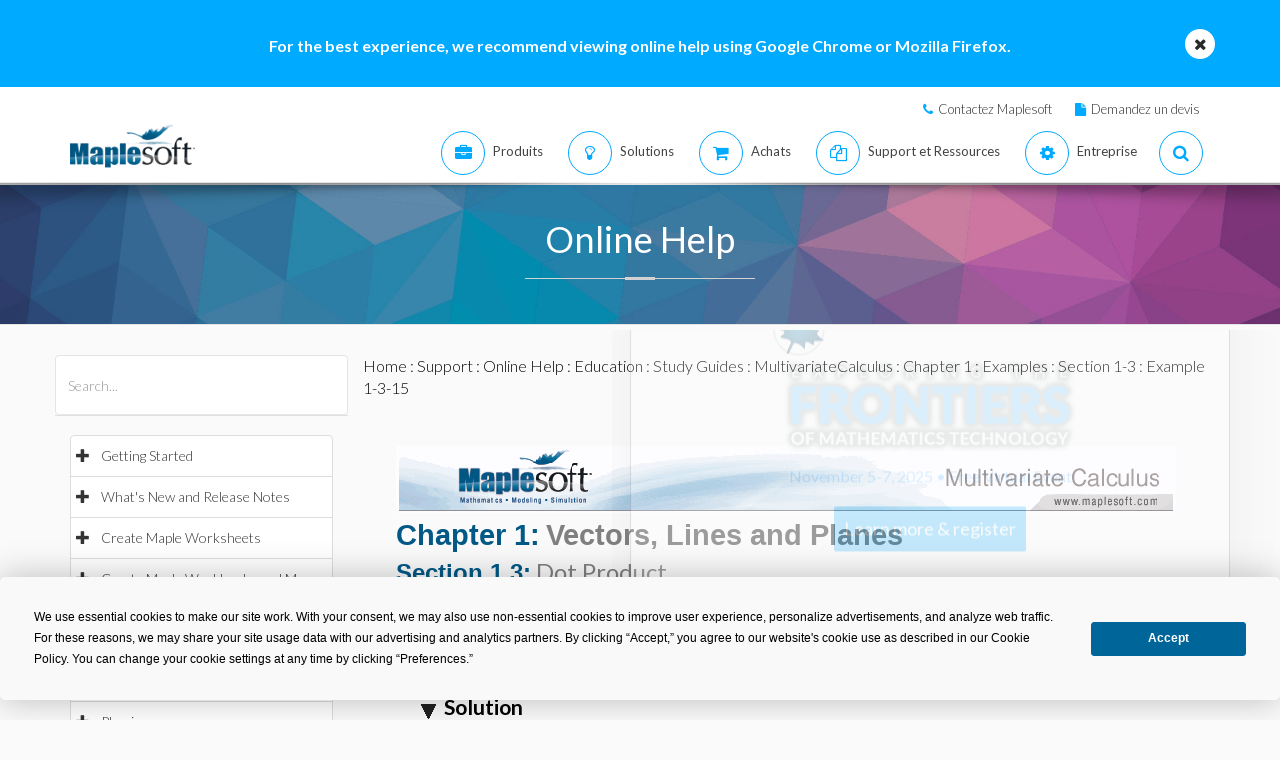

--- FILE ---
content_type: text/plain
request_url: https://c.6sc.co/?m=1
body_size: 194
content:
6suuid=8aaa3717c59c1700c9e16169800300007677be00

--- FILE ---
content_type: application/javascript
request_url: https://fr.maplesoft.com/support/help/maplenet/MathJax/jax/output/HTML-CSS/fonts/TeX/SansSerif/Italic/BasicLatin.js
body_size: 286
content:
/*
 *  /MathJax/jax/output/HTML-CSS/fonts/TeX/SansSerif/Italic/BasicLatin.js
 *
 *  Copyright (c) 2009-2013 The MathJax Consortium
 *
 *  Licensed under the Apache License, Version 2.0 (the "License");
 *  you may not use this file except in compliance with the License.
 *  You may obtain a copy of the License at
 *
 *      http://www.apache.org/licenses/LICENSE-2.0
 *
 *  Unless required by applicable law or agreed to in writing, software
 *  distributed under the License is distributed on an "AS IS" BASIS,
 *  WITHOUT WARRANTIES OR CONDITIONS OF ANY KIND, either express or implied.
 *  See the License for the specific language governing permissions and
 *  limitations under the License.
 */

MathJax.Hub.Insert(MathJax.OutputJax["HTML-CSS"].FONTDATA.FONTS["MathJax_SansSerif-italic"],{32:[0,0,250,0,0],33:[694,0,319,110,355],34:[694,-471,500,133,472],35:[694,194,833,87,851],36:[750,56,500,56,565],37:[750,56,833,165,815],38:[716,22,758,71,747],39:[694,-471,278,190,335],40:[750,250,389,104,491],41:[750,250,389,2,390],42:[750,-306,500,156,568],43:[583,83,778,108,775],44:[98,125,278,63,209],45:[259,-186,333,51,332],46:[98,0,278,90,209],47:[750,250,500,6,600],48:[678,22,500,88,549],49:[678,0,500,88,451],50:[678,0,500,50,551],51:[678,22,500,56,544],52:[656,0,500,62,521],53:[656,22,500,50,555],54:[678,22,500,94,548],55:[656,11,500,143,596],56:[678,22,500,77,554],57:[677,22,500,77,545],58:[444,0,278,90,282],59:[444,125,278,63,282],61:[370,-130,778,88,796],63:[704,0,472,173,536],64:[705,10,667,120,707],65:[694,0,667,28,638],66:[694,0,667,90,696],67:[705,10,639,124,719],68:[694,0,722,88,747],69:[691,0,597,86,688],70:[691,0,569,86,673],71:[705,11,667,125,730],72:[694,0,708,86,768],73:[694,0,278,87,338],74:[694,22,472,46,535],75:[694,0,694,88,785],76:[694,0,542,87,516],77:[694,0,875,92,929],78:[694,0,708,88,766],79:[716,22,736,118,763],80:[694,0,639,88,690],81:[716,125,736,118,763],82:[694,0,646,88,698],83:[716,22,556,54,609],84:[688,0,681,165,790],85:[694,22,688,131,747],86:[694,0,667,161,799],87:[694,0,944,161,1076],88:[694,0,667,14,758],89:[694,0,667,151,810],90:[694,0,611,55,702],91:[750,250,289,41,425],93:[750,250,289,-31,353],94:[694,-527,500,190,533],95:[-38,114,500,50,565],97:[461,10,481,61,473],98:[694,11,517,75,539],99:[460,11,444,75,499],100:[694,10,517,73,588],101:[460,11,444,71,472],102:[705,0,306,94,494],103:[455,206,500,12,568],104:[694,0,517,73,513],105:[680,0,239,74,315],106:[680,204,267,-96,336],107:[694,0,489,76,543],108:[694,0,239,74,311],109:[455,0,794,73,790],110:[454,0,517,73,513],111:[461,11,500,69,523],112:[455,194,517,34,538],113:[455,194,517,72,538],114:[455,0,342,74,424],115:[461,11,383,35,436],116:[571,11,361,97,410],117:[444,10,517,90,537],118:[444,0,461,108,540],119:[444,0,683,108,762],120:[444,0,461,1,537],121:[444,205,461,1,540],122:[444,0,435,28,494],126:[327,-193,500,199,560]});MathJax.Ajax.loadComplete(MathJax.OutputJax["HTML-CSS"].fontDir+"/SansSerif/Italic/BasicLatin.js");


--- FILE ---
content_type: text/plain
request_url: https://c.6sc.co/?m=1
body_size: 194
content:
6suuid=8aaa3717c59c1700c9e16169800300007677be00